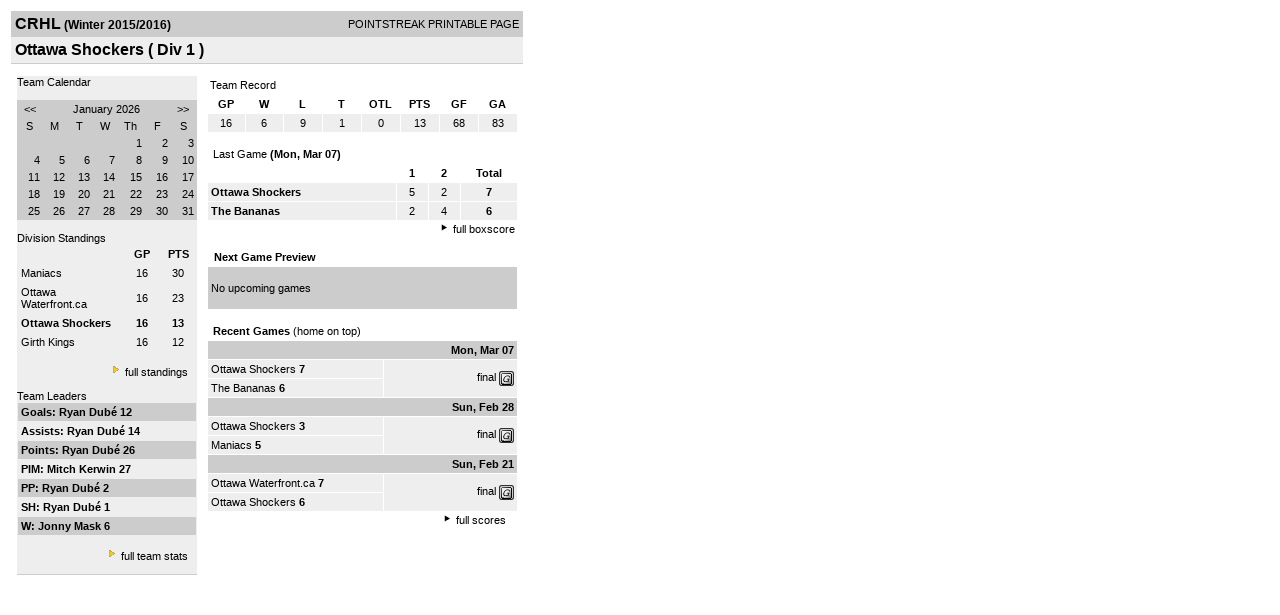

--- FILE ---
content_type: text/html; charset=UTF-8
request_url: https://d15k3om16n459i.cloudfront.net/players/print/players-team.html?teamid=381245&seasonid=14992
body_size: 2477
content:
<html>
<head>
<LINK REL="STYLESHEET" HREF="/common/playersprintstylesheet.css">
</head>
<body>
<table width=518><tr><td align="center"><table width="100%" border="0" cellspacing="0" cellpadding="4">
		<tr class="headerTeam">
		<td width="60%"><font class="conHeader">CRHL</font> <font class="season">(Winter 2015/2016)</font></td>
		<td width="40%" align="right">POINTSTREAK PRINTABLE PAGE</td>
		</tr>
		<tr class="subHeader">
		<td width="60%" colspan="2"><font class="big">
		Ottawa Shockers				(
		Div 1		)
				</td>
	</tr>
	</table>
	<table width="100%" border="0" cellspacing="0" cellpadding="0">
	<tr><td class="intshim"><img src="/images/shim.gif" width="1" height="1"></td></tr>
	</table><br>
<table width="98%" border="0" cellspacing="0" cellpadding="0" class="background">
	<tr>
		<td width="30%" class="lightGrey" valign="top">

     <div class="divTeamPlayer">Team Calendar</div><br><div align="center"><table bgcolor="#cccccc" width="180" border="0" cellspacing="1" cellpadding="2">
<tr>
<td align="center" class="monthHeadArrow" valign="top"><a href="players-team.html?teamid=381245&seasonid=14992&month=12&year=2025">&lt;&lt;</a></td>
<td align="center" class="monthHead" valign="top" class="calendarHeader" colspan="5">January 2026</td>
<td align="center" class="monthHeadArrow" valign="top"><a href="players-team.html?teamid=381245&seasonid=14992&month=2">&gt;&gt;</a></td>
</tr>
<tr>
<td align="center" valign="top" class="calendarHeader">S</td>
<td align="center" valign="top" class="calendarHeader">M</td>
<td align="center" valign="top" class="calendarHeader">T</td>
<td align="center" valign="top" class="calendarHeader">W</td>
<td align="center" valign="top" class="calendarHeader">Th</td>
<td align="center" valign="top" class="calendarHeader">F</td>
<td align="center" valign="top" class="calendarHeader">S</td>
</tr>
<tr>
<td class="calendar" align="right" valign="top">&nbsp;</td>
<td class="calendar" align="right" valign="top">&nbsp;</td>
<td class="calendar" align="right" valign="top">&nbsp;</td>
<td class="calendar" align="right" valign="top">&nbsp;</td>
<td class="calendar" align="right" valign="top">1</td>
<td class="calendar" align="right" valign="top">2</td>
<td class="calendar" align="right" valign="top">3</td>
</tr>
<tr>
<td class="calendar" align="right" valign="top">4</td>
<td class="calendar" align="right" valign="top">5</td>
<td class="calendar" align="right" valign="top">6</td>
<td class="calendar" align="right" valign="top">7</td>
<td class="calendar" align="right" valign="top">8</td>
<td class="calendar" align="right" valign="top">9</td>
<td class="calendar" align="right" valign="top">10</td>
</tr>
<tr>
<td class="calendar" align="right" valign="top">11</td>
<td class="calendar" align="right" valign="top">12</td>
<td class="calendar" align="right" valign="top">13</td>
<td class="calendar" align="right" valign="top">14</td>
<td class="calendar" align="right" valign="top">15</td>
<td class="calendar" align="right" valign="top">16</td>
<td class="calendar" align="right" valign="top">17</td>
</tr>
<tr>
<td class="calendar" align="right" valign="top">18</td>
<td class="calendar" align="right" valign="top">19</td>
<td class="calendar" align="right" valign="top">20</td>
<td class="calendarToday" align="right" valign="top">21</td>
<td class="calendar" align="right" valign="top">22</td>
<td class="calendar" align="right" valign="top">23</td>
<td class="calendar" align="right" valign="top">24</td>
</tr>
<tr>
<td class="calendar" align="right" valign="top">25</td>
<td class="calendar" align="right" valign="top">26</td>
<td class="calendar" align="right" valign="top">27</td>
<td class="calendar" align="right" valign="top">28</td>
<td class="calendar" align="right" valign="top">29</td>
<td class="calendar" align="right" valign="top">30</td>
<td class="calendar" align="right" valign="top">31</td>
</tr>
</table>
</div>			<br>
			<div class="divTeamPlayer">Division Standings</div>
					<table width="100%" border="0" cellpadding="3" cellspacing="1">
 										<tr class="fields">
                        <td width="60%" align="left"></td>
                        <td width="20%">GP</td>
                        <td width="20%">PTS</td>
                      </tr>
                                            <tr align="center" class="lightGrey">
                        <td align="left"> <a href="players-team.html?teamid=521452&seasonid=14992">
                                                    Maniacs                                                  </td>
                        <td>
                                                    16                                                  </td>
                        <td>
                                                   30                                                  </td>
                                              <tr align="center" class="lightGrey">
                        <td align="left"> <a href="players-team.html?teamid=320485&seasonid=14992">
                                                    Ottawa Waterfront.ca                                                  </td>
                        <td>
                                                    16                                                  </td>
                        <td>
                                                   23                                                  </td>
                                              <tr align="center" class="lightGrey">
                        <td align="left"> <a href="players-team.html?teamid=381245&seasonid=14992">
                                                    <strong>
                          Ottawa Shockers                          </strong></a>
                                                  </td>
                        <td>
                                                    <strong>
                          16                          </strong>
                                                  </td>
                        <td>
                                                    <strong>
                          13                          </strong>
                                                  </td>
                                              <tr align="center" class="lightGrey">
                        <td align="left"> <a href="players-team.html?teamid=497115&seasonid=14992">
                                                    Girth Kings                                                  </td>
                        <td>
                                                    16                                                  </td>
                        <td>
                                                   12                                                  </td>
                                            </table>
                    <br>
                    <div align="right"><img src="/images/aboutus/arrowabouto.gif" width="12" height="12" border="0">
                      <a href="players-division-standings.html?divisionid=78813&seasonid=14992">full standings</a>&nbsp;&nbsp;&nbsp;
                      <br><br></div>

                     								<!--Team Leaders -->
							<div class="divTeamPlayer">Team Leaders</div>
								<table width="100%" border="0" cellspacing="1" cellpadding="3">
								<tr>
								<td class="mediumGrey"><strong>Goals:
																<a href="playerpage.html?playerid=6888886&seasonid=14992">
								Ryan Dubé								</a>
								 12								</td>
								</tr>
								<tr>
								<td class="lightGrey"><strong>Assists:
																<a href="playerpage.html?playerid=6888886&seasonid=14992">
								Ryan Dubé								</a>
								 14								</td>
								</tr>
								<tr>
								<td class="mediumGrey"><strong>Points:
																<a href="playerpage.html?playerid=6888886&seasonid=14992">
								Ryan Dubé								</a>
								 26								</td>
								</tr>
								<tr>
								<td class="lightGrey"><strong>PIM:
																<a href="playerpage.html?playerid=8605559&seasonid=14992">
								Mitch Kerwin								</a>
								 27								</td>
								</tr>
								<tr>
								<td class="mediumGrey"><strong>PP:
																<a href="playerpage.html?playerid=6888886&seasonid=14992">
								Ryan Dubé								</a>
								 2								</td>
								</tr>
								<tr>
								<td class="lighGrey"><strong>SH:
																<a href="playerpage.html?playerid=6888886&seasonid=14992">
								Ryan Dubé								</a>
								 1								</td>
								</tr>
								<tr>
								<td class="mediumGrey"><strong>W:
																<a href="playerpage.html?playerid=6888884&seasonid=14992">
								Jonny Mask								</a>
								 6								</td>
								</tr>
								</table>
								<br>

								<div align="right">
									<img src="/images/aboutus/arrowabouto.gif" width="12" height="12" border="0">
									<a href="players-team-roster.html?teamid=381245&seasonid=14992">full team stats</a>&nbsp;&nbsp;&nbsp;
								</div>


													<br>
									                  <table width="100%" border="0" cellspacing="0" cellpadding="0">
                      <tr>
                        <td class="intshim"><img src="/images/shim.gif" width="1" height="1"></td>
                      </tr>
            </table>

</td>
                  <td width="10"><img src="/images/shim.gif" width="10" height="1"></td>
                  <td width="69%" valign="top">
                 

					<table width="100%" border="0" cellspacing="0" cellpadding="3">
					  <tr>
						<td class="cellTeamPlayer">Team Record</td>
					  </tr>
					</table>
					
					<table width="100%" border="0" cellpadding="3" cellspacing="1">
					  <tr class="fields">
						<td width="12%">GP</td>
						<td width="12%">W</td>
						<td width="12%">L</td><td width="12%">T</td><td width="12%">OTL</td>						<td width="12%">PTS</td>
						<td width="12%">GF</td>
						<td width="12%">GA</td>
					  </tr>
					  <tr align="center" class="highlightPlay">
						<td>
						  16						</td>
						<td>
						  6						</td>
						<td>9</td><td>1</td><td>0</td>						<td>
						  						  13						</td>
						<td>
						  68						</td>
						<td>
						  83						</td>
					  </tr>
					</table>
		<br>					<!-- Start game summary -->
                    <table width="100%" border="0" cellspacing="0" cellpadding="3">
					  <tr>
           <td class="cellTeamPlayer" colspan="2">&nbsp;Last Game <strong> (Mon, Mar 07) </td>
                      </tr>
</table>

                          <table width="100%" border="0" cellspacing="1" cellpadding="3">
                            <tr class="fields">
                                                          <td>&nbsp;</td>
                              <td width=\"20\"><strong>1</strong></td><td width=\"20\"><strong>2</strong></td><td width="50" align="center"><strong>Total </strong></td>                            </tr>
                            <tr class="lightGrey" align="center">
                              <td align="left" nowrap> <strong>
                                Ottawa Shockers                                </strong></td>
                              <td width="25">5</td><td width="25">2</td><td align="center" width="50"><strong>7</strong></td>                            </tr>
                            <tr class="lightGrey" align="center">
                              <td align="left" nowrap> <strong>
                              The Bananas                                </strong></td>
                              <td width="25">2</td><td width="25">4</td><td align="center" width="50"><strong>6</strong></td>	</tr>
</table>


		<div align="right">
			<img src="/images/aboutus/arrowabout.gif" width="12" height="12" border="0">
			<a href="players-boxscore.html?gameid=2826741">full boxscore</a>&nbsp;
			</div>
                    <br><!--NEXT GAME PREVIEW -->
					<table width="100%" border="0" cellspacing="1" cellpadding="3">
					  <tr>
						<td class="cellTeamPlayer"><strong>&nbsp;Next Game Preview						 </strong></td>
					  </tr>
					  <tr valign="top">
						<td class="mediumGrey">

				<br>No upcoming games<br><br></td>					 </tr>
					</table>
                    <br>
                    <!-- Begin Completed Games -->
                    					<table width="100%" border="0" cellspacing="0" cellpadding="3">
						<tr class="header">
							<td class="cellTeamPlayer" colspan="2">&nbsp;<strong>Recent Games</strong> (home on top)</td>
						</tr>
					<table>
					<table width="100%" cellpadding="3" border="0" cellspacing="1">
														<tr>
									  <td colspan=2 class="mediumGrey" align="right"><strong>
							Mon, Mar 07										</strong></td>
									</tr>
									<tr class="lightGrey">
									  <td nowrap width="57%">
										<a href="players-team.html?teamid=381245&seasonid=14992">Ottawa Shockers</a> <strong>7</strong>									  </td>
									  <td nowrap  rowspan="2" align="right">


									<a href="players-boxscore.html?gameid=2826741">final</a>	 <a href="gamesheet_full.html?gameid=2826741" target="_blank"><img src="/images/playersection/gs.gif" width="15" height="15" border="0" align="absmiddle" class="nova-img--auto"></a>

									</td>
									</tr>
									<tr class="lightGrey">
									  <td nowrap width="57%">
										<a href="players-team.html?teamid=576523&seasonid=14992">The Bananas</a> <strong>6</strong>									  </td>
									</tr>
																		<tr>
									  <td colspan=2 class="mediumGrey" align="right"><strong>
							Sun, Feb 28										</strong></td>
									</tr>
									<tr class="lightGrey">
									  <td nowrap width="57%">
										<a href="players-team.html?teamid=381245&seasonid=14992">Ottawa Shockers</a> <strong>3</strong>									  </td>
									  <td nowrap  rowspan="2" align="right">


									<a href="players-boxscore.html?gameid=2826706">final</a>	 <a href="gamesheet_full.html?gameid=2826706" target="_blank"><img src="/images/playersection/gs.gif" width="15" height="15" border="0" align="absmiddle" class="nova-img--auto"></a>

									</td>
									</tr>
									<tr class="lightGrey">
									  <td nowrap width="57%">
										<a href="players-team.html?teamid=521452&seasonid=14992">Maniacs</a> <strong>5</strong>									  </td>
									</tr>
																		<tr>
									  <td colspan=2 class="mediumGrey" align="right"><strong>
							Sun, Feb 21										</strong></td>
									</tr>
									<tr class="lightGrey">
									  <td nowrap width="57%">
										<a href="players-team.html?teamid=320485&seasonid=14992">Ottawa Waterfront.ca</a> <strong>7</strong>									  </td>
									  <td nowrap  rowspan="2" align="right">


									<a href="players-boxscore.html?gameid=2826683">final</a>	 <a href="gamesheet_full.html?gameid=2826683" target="_blank"><img src="/images/playersection/gs.gif" width="15" height="15" border="0" align="absmiddle" class="nova-img--auto"></a>

									</td>
									</tr>
									<tr class="lightGrey">
									  <td nowrap width="57%">
										<a href="players-team.html?teamid=381245&seasonid=14992">Ottawa Shockers</a> <strong>6</strong>									  </td>
									</tr>
																</table>
							<div align="right"><img src="/images/aboutus/arrowabout.gif" width="12" height="12" border="0">
		                      <a href="players-team-schedule.html?teamid=381245&seasonid=14992">full scores</a>		                      &nbsp;&nbsp;&nbsp; <br>
		                                    <br>
            </div>
					</td>
   </tr>
  </table>

<br>
<br>
</td>
</tr>
</table>
<script type="text/javascript" src="/_Incapsula_Resource?SWJIYLWA=719d34d31c8e3a6e6fffd425f7e032f3&ns=1&cb=478830565" async></script></body>
</html>